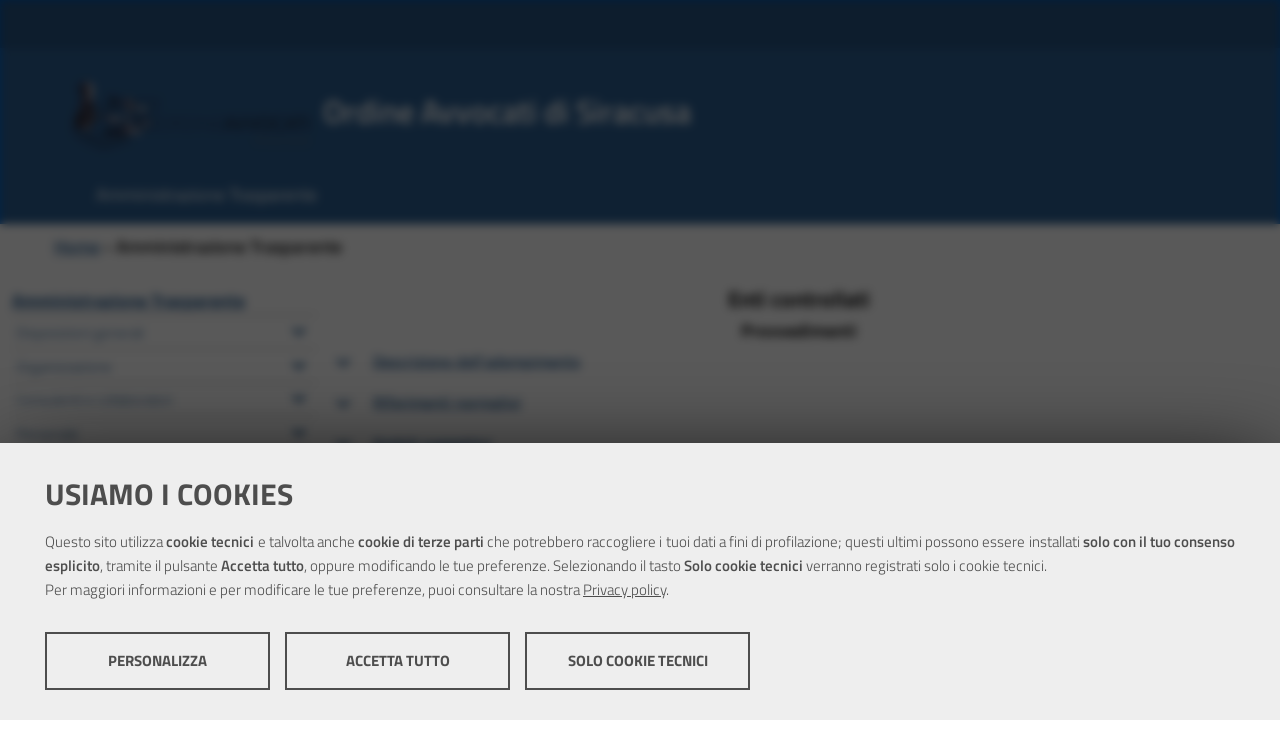

--- FILE ---
content_type: text/html; charset=utf-8
request_url: https://ordineavvocatisr.provvedimenti-online.it/trasparenza/default.aspx?obligation=360&title=Societ%C3%A0-partecipate
body_size: 11658
content:

<!DOCTYPE html>
<!--[if IE 8]><html class="no-js ie89 ie8" lang="it"><![endif]-->
<!--[if IE 9]><html class="no-js ie89 ie9" lang="it"><![endif]-->
<!--[if (gte IE 9)|!(IE)]><!-->
<html class="js" lang="it"   prefix="og:http://ogp.me/ns#">
<!--<![endif]-->
<head><meta charset="utf-8" /><meta http-equiv="X-UA-Compatible" content="IE=edge" /><meta name="viewport" content="width=device-width, initial-scale=1, shrink-to-fit=no" /><title>
	Ordine Avvocati di Siracusa - Amministrazione Trasparente
</title><link href="/scripts/front/footable/css/footable.core.css" rel="stylesheet"  />
<link href="/scripts/front/DateTimePickerEonasdan/css/bootstrap-datetimepicker.css" rel="stylesheet"  />
<link href="https://cdnjs.cloudflare.com/ajax/libs/ekko-lightbox/5.3.0/ekko-lightbox.css" rel="stylesheet"  />
<link href="/scripts/shared/font-awesome-4.7.0/css/font-awesome.min.css" rel="stylesheet" media="all" />
<link href="https://cdnjs.cloudflare.com/ajax/libs/jqueryui/1.12.1/jquery-ui.min.css" rel="stylesheet" media="all" />
<link href="https://cdnjs.cloudflare.com/ajax/libs/jqueryui/1.12.1/themes/ui-lightness/jquery-ui.min.css" rel="stylesheet" media="all" />
<link href="https://cdnjs.cloudflare.com/ajax/libs/jqueryui/1.12.1/themes/ui-lightness/theme.min.css" rel="stylesheet" media="all" />
<link href="/bootstrap-italia/dist/css/bootstrap-italia.min.css" rel="stylesheet"  />
<link href="/bootstrap-italia/dist/css/vendor/splide-core.min.css" rel="stylesheet"  />
<link href="/bootstrap-italia/dist/css/vendor/owl.carousel.min.css" rel="stylesheet"  />
<link href="/themes/agid2019/assets/css/theme.css" rel="stylesheet"  />
<link href="/themes/agid2019/assets/css/stampa.css" rel="stylesheet" media="print" />
<link href="/themes/coasr/assets/css/theme.css" rel="stylesheet"  />
<link href="/themes/coasr/assets/css/stampa.css" rel="stylesheet" media="print" />
<script src="https://cdnjs.cloudflare.com/ajax/libs/jquery/3.5.1/jquery.min.js"></script>
<script src="https://cdnjs.cloudflare.com/ajax/libs/popper.js/1.16.1/umd/popper.min.js"></script>
<script src="https://cdnjs.cloudflare.com/ajax/libs/OwlCarousel2/2.3.4/owl.carousel.min.js"></script>
<script src="https://cdnjs.cloudflare.com/ajax/libs/jqueryui/1.12.1/jquery-ui.min.js"></script>
<script src="/scripts/front/footable/js/footable.js"></script>
<script src="https://cdnjs.cloudflare.com/ajax/libs/ekko-lightbox/5.3.0/ekko-lightbox.js"></script>
<script src="/scripts/front/MomentJS/moment-with-locales.js"></script>
<script src="/scripts/front/DateTimePickerEonasdan/js/bootstrap-datetimepicker.min.js"></script>
<script src="/bootstrap-italia/dist/js/bootstrap-italia.min.js"></script>
<script src="/bootstrap-italia/dist/js/vendor/splide.min.js"></script>
<script src="/bootstrap-italia/dist/js/vendor/owl.carousel.min.js"></script>
<script src="/scripts/shared/chefcookie/chefcookie.min.js?v=2.6.3"></script>
<script src="/scripts/shared/chefcookie/config.js"></script>
<script src="/themes/agid2019/assets/js/megamenu_utils.js"></script>
<script src="/themes/agid2019/assets/js/theme.js"></script>
<script src="/themes/coasr/assets/js/theme.js"></script>
<link href="/themes/coasr/assets/css/amministrazionetrasparente.css" rel="stylesheet" type="text/css" media="all" /><script type='text/javascript'>

                $(document).ready(function () {                    
                     $('#at-search').accordion({
                        collapsible: 'true',
                        active: false,
                        autoHeight: 'true'
                    });                    
                });

            </script></head>

<body id="CMSBody" class="Folder_Vapp">



    <form method="post" action="./default.aspx?obligation=360&amp;title=Societ%u00e0-partecipate" id="PageForm">
<div class="aspNetHidden">
<input type="hidden" name="__VIEWSTATE" id="__VIEWSTATE" value="/[base64]" />
</div>

<script type="text/javascript">
//<![CDATA[
var theForm = document.forms['PageForm'];
if (!theForm) {
    theForm = document.PageForm;
}
function __doPostBack(eventTarget, eventArgument) {
    if (!theForm.onsubmit || (theForm.onsubmit() != false)) {
        theForm.__EVENTTARGET.value = eventTarget;
        theForm.__EVENTARGUMENT.value = eventArgument;
        theForm.submit();
    }
}
//]]>
</script>


<script src="/WebResource.axd?d=SpFDSlp8OQTvlo4aeEB7cVR8oVHqCF_lkj4BUa6CB1-YLam3oJXFTYbwvHcWQph7W60X60i5y4QI4vggN-JwmHbLQn_-2D9G1LAPQkiJzUM1&amp;t=638901608248157332" type="text/javascript"></script>

<div class="aspNetHidden">

	<input type="hidden" name="__VIEWSTATEGENERATOR" id="__VIEWSTATEGENERATOR" value="49FF0B1D" />
	<input type="hidden" name="__SCROLLPOSITIONX" id="__SCROLLPOSITIONX" value="0" />
	<input type="hidden" name="__SCROLLPOSITIONY" id="__SCROLLPOSITIONY" value="0" />
	<input type="hidden" name="__EVENTTARGET" id="__EVENTTARGET" value="" />
	<input type="hidden" name="__EVENTARGUMENT" id="__EVENTARGUMENT" value="" />
	<input type="hidden" name="__EVENTVALIDATION" id="__EVENTVALIDATION" value="/wEdACWtOGJg32OmmECjNK5+BOj4p/hfWPGzw7N9FGGDLia9WxdRx8d9q/QKDc8atwpRu2L4yDKO3mBY0+QSa2f4v34/uFcFxcAWHfIYOIuTZruscDIhhYXiLsigh33v4nsGrm0G03Um7c2D10G3HfUQ41eLp0dA0IKhzDD45m0zJ+A/Jy+JrYp2aVvr1iB9PMwPtsL6Zmpo2t+7RIV8RqdpVEvIokZ3OmsSD6H9tTI+cCayTYVd5gRdeJNckTK+FmXzHfE+OkZOvRcyT+UHjfCGLPRviNaGCKwcOfN4fUhdSQnuBGcFu4z9xwJaTR61hXz7bpe5si/Vz3X3Z/138w0Aww2LtGeKajGDZxCQBaXOLst7hHcQEWBbVH313E0Iy91/cbwOMRnqF8nkZ/VfddY93Zrwx/ylv09XWjEhKUoD++ZvXbT8fS4IMKcOecfeOXvwCXU9AIbe2ktLaaLacJKoh0rlHvu9pwqlbx3euP0dMZKwRLbeeMDZT42OpSXIjTnIJ7xTCTCf/bP/hCkaohKzebf2kzDNGlYDZi/Rnv+ce/9e2e/ja3Lk2x+HCM3LDtf+/huD6CiKC3Av/z6ioC+IPABdWN6bFT348nt7jqtPu9eUGKqsAnhZdeLH8/KdMnvYtFgfdMPRNMbX9kmJAJam4Fof7eEHh3LBs/x6YYujkwWxl0cq85k4wbs9LkcLmgjLN6obe07Irk2KGJQnAmqqV+FWsI/ELJ3A6KQce8PTUzog+GtHyvyOLKbP0SkvvYA+NInIQdAY3gTFuvyEUuAw32HZApLkeIE2gWUReBLJuqUym02krVMzKUn3yhIOM499VZY=" />
</div>
	<!-- skip link -->	
    <div class="skiplinks">
      <a class="sr-only sr-only-focusable" href="#BodyCorpo">Vai al contenuto principale</a>
      <a class="sr-only sr-only-focusable" href="#topmenu">Vai al menu principale</a>
    </div>
	<!-- skip link -->

    <header id="Intestazione" class="it-header-wrapper">
		
    <div><div class="it-header-wrapper"><!--ZOOMSTOP--><!-- header-slim --><div class="it-header-slim-wrapper"><div class="container"><div class="row"><div class="col-12"><div class="it-header-slim-wrapper-content"><div class="it-header-slim-right-zone"></div></div></div></div></div></div><!-- end header-slim --><div class="it-nav-wrapper"><!-- header-center --><div class="it-header-center-wrapper"><div class="container"><div class="row"><div class="col-12"><div class="it-header-center-content-wrapper"><!-- brand wrapper --><div class="it-brand-wrapper"><a href="/"><img alt="Ordine Avvocati di Siracusa" class="logo" src="/themes/coasr/assets/images/ordine-avvocati-siracusa-web.png" /><div class="it-brand-text"><h2 class="no_toc">Ordine Avvocati di Siracusa</h2></div></a></div><!-- end brand wrapper --><div class="it-right-zone"></div></div></div></div></div></div><!-- end header-center --><!-- header-navbar --><div class="it-header-navbar-wrapper"><div class="container"><div class="row"><div class="col-12"><!-- Topmenu -->                                      
                      	
	<nav class="navbar navbar-expand-lg has-megamenu">
              <button class="custom-navbar-toggler" type="button" aria-controls="nav10" aria-expanded="false" aria-label="Toggle navigation" data-target="#nav10">                
                <svg class="icon">
                  <use xlink:href="/bootstrap-italia/dist/svg/sprite.svg#it-burger"></use>
                </svg>                
              </button>
              <div class="navbar-collapsable" id="nav10">
                <div class="overlay"></div>
               
                <div class="menu-wrapper">
				 <div class="close-div">
                   <button class="btn close-menu" type="button">
					<svg class="icon icon-primary">
						<use xlink:href="/bootstrap-italia/dist/svg/sprite.svg#it-close-circle"></use>
					</svg>		
					<span class="sr-only">Close</span>
				   </button>
                </div>
					<ul class="navbar-nav">
						
						
							
							<li class="nav-item ">
								<a class="nav-link  " href="/trasparenza/default.aspx">
									<span>Amministrazione Trasparente</span>								
								</a>
							</li>
							
						
					</ul>      
				</div>
              </div>
     </nav>	
                    
                 <!-- End Topmenu --></div></div></div></div><!-- end header-navbar--></div></div></div></header>
		
    <main id="BodyCorpo"> 

        <div id="LoginModal" class="modal fade" tabindex="-1" role="dialog" aria-labelledby="LoginModal"></div>
        <div class="container">
            <nav id="Where" class="breadcrumb-container" aria-label="breadcrumb"><ol class="breadcrumb" data-element="breadcrumb"><li class="active"><a href="/">Home</a></li><li class="active">Amministrazione Trasparente</li></ol></nav>			
        </div>
        <section id="sectioncontent"> 
            <div class ="container-fluid">
                   
				    <section id="ColSX"></section>
				    <section id="ColCX"><div id="Vapp_Container">
<!--ZOOMRESTART-->
<div id="VApp" class="row">
	<button id="ToolbarSxButton" class="d-block d-md-none btn btn-default sxToolbarButton" type="button"><i class="fa fa-bars"></i><span>Amministrazione Trasparente (D.Lgs n.33/2013)</span></button><div id="SideContentVapp" class="col-md-3 d-none d-md-block">
		<div id="ColSX_IS">
			<nav><div class="titlesectionnav">
				<a title="Amministrazione Trasparente" href="/trasparenza/default.aspx">Amministrazione Trasparente</a>
			</div><ul class="AT-navmenu">
				<li><a title="Disposizioni generali" href="/trasparenza/default.aspx?subsection=189&amp;title=Disposizioni-generali"><div class="leftpart">Disposizioni generali</div></a><ul style="display: none;">
					<li><a title="Atti generali" href="/trasparenza/default.aspx?subsection=189&amp;title=Atti-generali"><div class="leftpart">Atti generali</div></a></li>
				</ul></li><li><a title="Organizzazione" href="/trasparenza/default.aspx?section=87&amp;title=Organizzazione"><div class="leftpart">Organizzazione</div></a><ul style="display: none;">
					<li><a title="Articolazione degli uffici" href="/trasparenza/default.aspx?subsection=190&amp;title=Articolazione-degli-uffici"><div class="leftpart">Articolazione degli uffici</div></a></li><li><a title="Titolari di incarichi  di amministrazione, di direzione o di governo / Titolari di incarichi dirigenziali e  PO" href="/trasparenza/default.aspx?subsection=191&amp;title=Titolari-di-incarichi--di-amministrazione-di-direzione-o-di-governo---Titolari-di-incarichi-dirigenziali-e--PO"><div class="leftpart">Titolari di incarichi  di amministrazione, di direzione o di governo / Titolari di incarichi dirigenziali e  PO</div></a></li><li><a title="Sanzioni per mancata comunicazione dei dati" href="/trasparenza/default.aspx?obligation=344&amp;title=Sanzioni-per-mancata-comunicazione-dei-dati"><div class="leftpart">Sanzioni per mancata comunicazione dei dati</div></a></li>
				</ul></li><li><a title="Consulenti e collaboratori" href="/trasparenza/default.aspx?subsection=193&amp;title=Consulenti-e-collaboratori"><div class="leftpart">Consulenti e collaboratori</div></a><ul style="display: none;">
					<li><a title="Titolari di incarichi  di collaborazione o consulenza" href="consulenticollaboratori.aspx?obligation=350&amp;title=Titolari-di-incarichi--di-collaborazione-o-consulenza"><div class="leftpart">Titolari di incarichi  di collaborazione o consulenza</div></a></li>
				</ul></li><li><a title="Personale" href="/trasparenza/default.aspx?section=89&amp;title=Personale"><div class="leftpart">Personale</div></a><ul style="display: none;">
					<li><a title="Dotazione organica" href="/trasparenza/default.aspx?subsection=194&amp;title=Dotazione-organica"><div class="leftpart">Dotazione organica</div></a></li><li><a title="Tassi di assenza" href="/trasparenza/default.aspx?obligation=353&amp;title=Tassi-di-assenza"><div class="leftpart">Tassi di assenza</div></a></li><li><a title="Personale non a tempo indeterminato" href="/trasparenza/default.aspx?subsection=196&amp;title=Personale-non-a-tempo-indeterminato"><div class="leftpart">Personale non a tempo indeterminato</div></a></li><li><a title="Incarichi conferiti e autorizzati ai dipendenti (dirigenti e non dirigenti)" href="/trasparenza/default.aspx?obligation=356&amp;title=Incarichi-conferiti-e-autorizzati-ai-dipendenti-dirigenti-e-non-dirigenti"><div class="leftpart">Incarichi conferiti e autorizzati ai dipendenti (dirigenti e non dirigenti)</div></a></li><li><a title="Contrattazione collettiva" href="/trasparenza/default.aspx?obligation=357&amp;title=Contrattazione-collettiva"><div class="leftpart">Contrattazione collettiva</div></a></li><li><a title="Contrattazione integrativa" href="/trasparenza/default.aspx?obligation=358&amp;title=Contrattazione-integrativa"><div class="leftpart">Contrattazione integrativa</div></a></li>
				</ul></li><li><a title="Bandi di concorso" href="lista_bandi.aspx?obligation=359&amp;title=Bandi-di-concorso"><div class="leftpart">Bandi di concorso</div></a></li><li class="active open"><a class="current" title="Enti controllati" href="/trasparenza/default.aspx?section=92&amp;title=Enti-controllati"><div class="leftpart">Enti controllati</div></a><ul style="display: block;">
					<li class="active open"><a class="current" title="Società partecipate" href="/trasparenza/default.aspx?obligation=360&amp;title=Societ%c3%a0-partecipate"><div class="leftpart">Società partecipate</div></a></li><li><a title="Enti pubblici vigilati, enti controllati" href="/trasparenza/default.aspx?subsection=202&amp;title=Enti-pubblici-vigilati-enti-controllati"><div class="leftpart">Enti pubblici vigilati, enti controllati</div></a></li>
				</ul></li><li><a title="Attività e procedimenti" href="/trasparenza/default.aspx?subsection=203&amp;title=Attivit%c3%a0-e-procedimenti"><div class="leftpart">Attività e procedimenti</div></a><ul style="display: none;">
					<li><a title="Tipologie di procedimento" href="lista_tipologie.aspx?obligation=363&amp;title=Tipologie-di-procedimento"><div class="leftpart">Tipologie di procedimento</div></a></li>
				</ul></li><li><a title="Provvedimenti" href="/trasparenza/default.aspx?subsection=204&amp;title=Provvedimenti"><div class="leftpart">Provvedimenti</div></a><ul style="display: none;">
					<li><a title="Provvedimenti organi indirizzo" href="/trasparenza/default.aspx?obligation=364&amp;title=Provvedimenti-organi-indirizzo"><div class="leftpart">Provvedimenti organi indirizzo</div></a></li>
				</ul></li><li><a title="Bandi di gara e contratti" href="/trasparenza/default.aspx?subsection=205&amp;title=Bandi-di-gara-e-contratti"><div class="leftpart">Bandi di gara e contratti</div></a><ul style="display: none;">
					<li><a title="Informazioni sulle singole procedure in formato tabellare" href="/appalti-190/default.aspx?obligation=365&amp;title=Informazioni-sulle-singole-procedure-in-formato-tabellare"><div class="leftpart">Informazioni sulle singole procedure in formato tabellare</div></a></li>
				</ul></li><li><a title="Bandi di gara e contratti (PNA)" href="/trasparenza/default.aspx?section=104&amp;title=Bandi-di-gara-e-contratti-PNA"><div class="leftpart">Bandi di gara e contratti (PNA)</div></a><ul style="display: none;">
					<li><a title="Informazioni sulle singole procedure" href="/trasparenza/default.aspx?subsection=221&amp;title=Informazioni-sulle-singole-procedure"><div class="leftpart">Informazioni sulle singole procedure</div></a></li><li><a title="Atti relativi alle procedure per l’affidamento di appalti pubblici di servizi, forniture, lavori e opere, di concorsi pubblici di progettazione, di concorsi di idee e di concessioni,  compresi quelli tra enti nell&#39;ambito del settore pubblico di cui all&#39;art. 5 del dlgs n. 50/2016. I dati si devono riferire a ciascuna procedura contrattuale in modo da avere una rappresentazione sequenziale di ognuna di esse, dai primi atti alla fase di esecuzione" href="/trasparenza/default.aspx?subsection=222&amp;title=Atti-relativi-alle-procedure-per-l%e2%80%[base64].-5-del-dlgs-n.-50-2016.-I-dati-si-devono-riferire-a-ciascuna-procedura-contrattuale-in-modo-da-avere-una-rappresentazione-sequenziale-di-ognuna-di-esse-dai-primi-atti-alla-fase-di-esecuzione"><div class="leftpart">Atti relativi alle procedure per l’affidamento di appalti pubblici di servizi, forniture, lavori e opere, di concorsi pubblici di progettazione, di concorsi di idee e di concessioni,  compresi quelli tra enti nell'ambito del settore pubblico di cui all'art. 5 del dlgs n. 50/2016. I dati si devono riferire a ciascuna procedura contrattuale in modo da avere una rappresentazione sequenziale di ognuna di esse, dai primi atti alla fase di esecuzione</div></a></li>
				</ul></li><li><a title="Sovvenzioni, contributi, sussidi, vantaggi economici" href="/trasparenza/default.aspx?section=96&amp;title=Sovvenzioni-contributi-sussidi-vantaggi-economici"><div class="leftpart">Sovvenzioni, contributi, sussidi, vantaggi economici</div></a><ul style="display: none;">
					<li><a title="Criteri e modalità" href="/trasparenza/default.aspx?obligation=366&amp;title=Criteri-e-modalit%c3%a0"><div class="leftpart">Criteri e modalità</div></a></li><li><a title="Atti di concessione" href="/trasparenza/default.aspx?obligation=367&amp;title=Atti-di-concessione"><div class="leftpart">Atti di concessione</div></a></li>
				</ul></li><li><a title="Bilanci" href="/trasparenza/default.aspx?subsection=208&amp;title=Bilanci"><div class="leftpart">Bilanci</div></a><ul style="display: none;">
					<li><a title="Bilancio preventivo e consuntivo" href="/trasparenza/default.aspx?subsection=208&amp;title=Bilancio-preventivo-e-consuntivo"><div class="leftpart">Bilancio preventivo e consuntivo</div></a></li>
				</ul></li><li><a title="Beni immobili e gestione patrimonio" href="/trasparenza/default.aspx?section=98&amp;title=Beni-immobili-e-gestione-patrimonio"><div class="leftpart">Beni immobili e gestione patrimonio</div></a><ul style="display: none;">
					<li><a title="Patrimonio immobiliare" href="/trasparenza/default.aspx?obligation=370&amp;title=Patrimonio-immobiliare"><div class="leftpart">Patrimonio immobiliare</div></a></li><li><a title="Canoni di locazione o affitto" href="/trasparenza/default.aspx?obligation=371&amp;title=Canoni-di-locazione-o-affitto"><div class="leftpart">Canoni di locazione o affitto</div></a></li>
				</ul></li><li><a title="Controlli e rilievi sull&#39;amministrazione" href="/trasparenza/default.aspx?section=99&amp;title=Controlli-e-rilievi-sull-amministrazione"><div class="leftpart">Controlli e rilievi sull'amministrazione</div></a><ul style="display: none;">
					<li><a title="Organi di controllo o altri con funzioni analoghe comunque denominati" href="/trasparenza/default.aspx?subsection=211&amp;title=Organi-di-controllo-o-altri-con-funzioni-analoghe-comunque-denominati"><div class="leftpart">Organi di controllo o altri con funzioni analoghe comunque denominati</div></a></li><li><a title="Organi di revisione amministrativa e contabile" href="/trasparenza/default.aspx?obligation=374&amp;title=Organi-di-revisione-amministrativa-e-contabile"><div class="leftpart">Organi di revisione amministrativa e contabile</div></a></li>
				</ul></li><li><a title="Servizi erogati" href="/trasparenza/default.aspx?subsection=213&amp;title=Servizi-erogati"><div class="leftpart">Servizi erogati</div></a><ul style="display: none;">
					<li><a title="Servizi resi ad utenti esterni, ove ve ne siano, e non quelli resi agli associati" href="/trasparenza/default.aspx?subsection=213&amp;title=Servizi-resi-ad-utenti-esterni-ove-ve-ne-siano-e-non-quelli-resi-agli-associati"><div class="leftpart">Servizi resi ad utenti esterni, ove ve ne siano, e non quelli resi agli associati</div></a></li>
				</ul></li><li><a title="Pagamenti dell&#39;amministrazione" href="/trasparenza/default.aspx?section=101&amp;title=Pagamenti-dell-amministrazione"><div class="leftpart">Pagamenti dell'amministrazione</div></a><ul style="display: none;">
					<li><a title="Dati sui pagamenti" href="/trasparenza/default.aspx?obligation=377&amp;title=Dati-sui-pagamenti"><div class="leftpart">Dati sui pagamenti</div></a></li><li><a title="Indicatore di tempestività dei pagamenti" href="/trasparenza/default.aspx?obligation=378&amp;title=Indicatore-di-tempestivit%c3%a0-dei-pagamenti"><div class="leftpart">Indicatore di tempestività dei pagamenti</div></a></li><li><a title="Pagamenti informatici" href="/trasparenza/default.aspx?obligation=379&amp;title=Pagamenti-informatici"><div class="leftpart">Pagamenti informatici</div></a></li>
				</ul></li><li><a title="Interventi straordinari e di emergenza" href="/trasparenza/default.aspx?obligation=380&amp;title=Interventi-straordinari-e-di-emergenza"><div class="leftpart">Interventi straordinari e di emergenza</div></a></li><li><a title="Altri contenuti" href="/trasparenza/default.aspx?section=103&amp;title=Altri-contenuti"><div class="leftpart">Altri contenuti</div></a><ul style="display: none;">
					<li><a title="Prevenzione della corruzione" href="/trasparenza/default.aspx?subsection=218&amp;title=Prevenzione-della-corruzione"><div class="leftpart">Prevenzione della corruzione</div></a></li><li><a title="Accesso civico" href="/trasparenza/default.aspx?subsection=219&amp;title=Accesso-civico"><div class="leftpart">Accesso civico</div></a></li><li><a title="Dati ulteriori" href="/trasparenza/default.aspx?obligation=389&amp;title=Dati-ulteriori"><div class="leftpart">Dati ulteriori</div></a></li>
				</ul></li>
			</ul></nav>
		</div>
	</div><div id="MainContentVapp" class="col-md-9">
		<div id="ColCX_Content_IS">
			<div class="page-header text-center">
				<h1>
					Amministrazione Trasparente
				</h1>
			</div><div class="appcontainer">
				<div class="notifyarea">
					<div class="col-md-12">

					</div>
				</div><div class="at-Page">
					<div class="col-md-12">
						<div class="at-main-container">
							<h2 class="at-h2 text-center">
								Enti controllati
							</h2><div id="obbligo360" class="at-obbligo">
								<div id="sub-header" class="sub-header">
									<h3 class="at-h3 text-center">
										Provvedimenti
									</h3><div id="PanelGroupDescription" class="panel-group" role="tablist" aria-multiselectable="true">
										<div id="at-description" class="panel panel-default">
											<div id="at-descriptionHeading" class="panel-heading" role="tab">
												<h4 class="panel-title">
													<a href="#at-descriptionPanel" role="button" data-toggle="collapse" data-parent="#PanelGroupDescription" aria-controls="at-descriptionPanel" aria-expanded="false">Descrizione dell'adempimento</a>
												</h4>
											</div><div id="at-descriptionPanel" class="panel-collapse collapse" role="tabpanel" aria-labelledby="at-descriptionHeading">
												<div class="panel-body">
													<ul class="descrizione-obbligo-ul">
														<li class="descrizione-obbligo-li">Provvedimenti in materia di costituzione di società a partecipazione pubblica, acquisto di partecipazioni in società già costituite, gestione delle partecipazioni pubbliche, alienazione di partecipazioni sociali, quotazione di società a controllo pubblico in mercati regolamentati e razionalizzazione periodica delle partecipazioni pubbliche, previsti dal decreto legislativo adottato ai sensi dell'articolo 18 della legge 7 agosto 2015, n. 124 (art. 20 d.lgs 175/2016)</li><li class="descrizione-obbligo-li">Provvedimenti con cui le amministrazioni pubbliche socie fissano obiettivi specifici, annuali e pluriennali, sul complesso delle spese di funzionamento, ivi comprese quelle per il personale, delle società controllate</li><li class="descrizione-obbligo-li">Provvedimenti con cui le società a controllo pubblico garantiscono il concreto perseguimento degli obiettivi specifici, annuali e pluriennali, sul complesso delle spese di funzionamento</li>
													</ul>
												</div>
											</div>
										</div><div id="at-normative" class="panel panel-default">
											<div id="at-normativeHeading" class="panel-heading" role="tab">
												<h4 class="panel-title">
													<a href="#at-normativePanel" role="button" data-toggle="collapse" data-parent="#PanelGroupDescription" aria-controls="at-normativePanel" aria-expanded="false">Riferimenti normativi</a>
												</h4>
											</div><div id="at-normativePanel" class="panel-collapse collapse" role="tabpanel" aria-labelledby="at-normativeHeading">
												<div class="panel-body">
													<ul class="normative-obbligo-ul">
														<li class="normativa-obbligo-li"><a target="_blank" class="normativa-link" href="http://www.normattiva.it/uri-res/N2Ls?urn:nir:stato:decreto-legge:2013-03-14;33!vig=~art22">Art. 22, c. 1  lett. d-bis, d.lgs. n. 33/213</a></li><li class="normativa-obbligo-li"><a target="_blank" class="normativa-link" href="http://www.normattiva.it/uri-res/N2Ls?urn:nir:stato:decreto-legge:2016-08-19;175!vig=~art19">Art. 19, c. 7, d.lgs. n. 175/2016</a></li>
													</ul>
												</div>
											</div>
										</div><div id="at-ambiti" class="panel panel-default">
											<div id="at-ambitiHeading" class="panel-heading" role="tab">
												<h4 class="panel-title">
													<a href="#at-ambitiPanel" role="button" data-toggle="collapse" data-parent="#PanelGroupDescription" aria-controls="at-ambitiPanel" aria-expanded="false">Ambiti soggettivi</a>
												</h4>
											</div><div id="at-ambitiPanel" class="panel-collapse collapse" role="tabpanel" aria-labelledby="at-ambitiHeading">
												<div class="panel-body">
													<ul class="ambiti-obbligo-ul">
														Enti destinatari
													</ul>
												</div>
											</div>
										</div>
									</div>
								</div><div id="sub-body" class="sub-body">
									<div id="at-searchform" class="panel panel-default">
										<div id="at-searchformHeading" class="panel-heading" role="tab">
											<h4 class="panel-title">
												<a href="#at-searchFormPanel" role="button" data-toggle="collapse" aria-controls="at-searchFormPanel" aria-expanded="false">Ricerca</a>
											</h4>
										</div><div id="at-searchFormPanel" class="panel-collapse collapse" role="tabpanel" aria-labelledby="at-searchformHeading">
											<div class="panel-body">
												<div id="ProvvedimentiSocietaPartecipateSearch" class="Axf" onkeypress="javascript:return WebForm_FireDefaultButton(event, &#39;ProvvedimentiSocietaPartecipateSearch_submit&#39;)">
													<div class="col-md-12">
														<div class="form-group validatedfield textbox-vf ">
															<label for="Denominazione" class="control-label">Denominazione </label><input name="Denominazione" type="text" id="Denominazione" class="form-control " />
														</div><div class="form-group validatedfield textbox-vf ">
															<label for="Identificativo" class="control-label">Identificativo </label><input name="Identificativo" type="text" id="Identificativo" class="form-control " />
														</div><div class="form-group validatedfield textbox-vf ">
															<label for="Descrizione" class="control-label">Descrizione </label><textarea name="Descrizione" rows="2" cols="20" id="Descrizione" class="form-control ">
</textarea>
														</div><div class="form-group validatedfield dropdown-vf ">
															<label for="AnnoSolare" class="control-label">Anno Solare </label><select name="AnnoSolare" id="AnnoSolare" class="form-control ">
																<option value=""></option>
																<option value="2010">2010</option>
																<option value="2011">2011</option>
																<option value="2012">2012</option>
																<option value="2013">2013</option>
																<option value="2014">2014</option>
																<option value="2015">2015</option>
																<option value="2016">2016</option>
																<option value="2017">2017</option>
																<option value="2018">2018</option>
																<option value="2019">2019</option>
																<option value="2020">2020</option>
																<option value="2021">2021</option>
																<option value="2022">2022</option>
																<option value="2023">2023</option>
																<option value="2024">2024</option>
																<option value="2025">2025</option>
																<option value="2026">2026</option>
																<option value="2027">2027</option>

															</select>
														</div><div class="form-group validatedfield dropdown-vf ">
															<label for="Ordina per" class="control-label">Ordina per </label><select name="Ordina per" id="Ordina per" class="form-control ">
																<option value=""></option>
																<option value="orderby_data_pubblicazione">Data di pubblicazione</option>
																<option value="orderby_data_documento">Delibera/Atto o data ufficiale del documento</option>
																<option value="orderby_denominazione">Denominazione</option>
																<option value="orderby_identificativo">Identificativo</option>
																<option value="orderby_anno">Anno Solare</option>

															</select>
														</div><div class="form-group validatedfield dropdown-vf ">
															<label for="Ordinamento" class="control-label">Ordinamento </label><select name="Ordinamento" id="Ordinamento" class="form-control ">
																<option value=""></option>
																<option value="1">Ascendente</option>
																<option value="0">Discendente</option>

															</select>
														</div><div class="form-group validatedfield dropdown-vf ">
															<label for="Status" class="control-label">Stato </label><select name="Status" id="Status" class="form-control ">
																<option value=""></option>
																<option value="Pubblicato">Pubblicato</option>
																<option value="Rettificato">Rettificato</option>

															</select>
														</div>
													</div><div class="row">
														<div class="col-md-12">
															<div class="form-group text-center vf submit-vf">
																<input type="submit" name="ProvvedimentiSocietaPartecipateSearch_submit" value="Cerca" id="ProvvedimentiSocietaPartecipateSearch_submit" class="btn btn-success button" />
															</div>
														</div>
													</div>
												</div>
											</div>
										</div>
									</div><div>
										<table class="tab footable table toggle-circle table-hover table-striped NoMsgRecordsTable" border="0" cellspacing="0" cellpadding="0">
											<thead>
												<tr class="Overtitle">
													<th>Trovati 0 records di Provvedimenti in materia di società partecipate</th>
												</tr><tr>

												</tr>
											</thead><tbody>
												<tr>
													<td class="norecord " style="text-align:center">Nessun contenuto presente per questo adempimento, al momento.</td>
												</tr>
											</tbody>
										</table>
									</div>
								</div><div id="sub-footer" class="sub-footer">

								</div>
							</div><div class="csv-export text-right csv-export-360">
								<input type="submit" name="csvDownload" value="Esporta in csv" id="csvDownload" title="Scarica i dati in formato csv" class="btn btn-primary download mr-2" />
							</div><div class="at-main-container">
								<br>

								</br><br>

								</br>
							</div>
						</div>
					</div>
				</div>
			</div>
		</div>
	</div>
</div>
<!--ZOOMSTOP-->
</div></section>
				    <section id="ColDX"></section>
			    
            </div>
            <section id="PiePagina" class="container-fluid"></section>
        </section>
     </main>

     <footer id="Footer" class="it-footer"><div><div class="it-footer-main"><div class="container"><section><div class="row clearfix"><div class="col-sm-12"><div class="it-brand-wrapper"><a href="/">
                <svg class="icon">
                  <use xlink:href="/bootstrap-italia/dist/svg/sprite.svg#it-code-circle"></use>
                </svg>
                <div class="it-brand-text"><h2 class="no_toc">Ordine Avvocati di Siracusa</h2></div></a></div></div></div></section><section class="py-4 border-white border-top"><div class="row"><div class="col-lg-4 col-md-4 pb-2"><h4><a href="#" title="Vai alla pagina: Contatti">Contatti</a></h4><p><br /> Viale S.Panagia, 109 Siracusa
              <br /> Tel. 0931.494599
			  <br /> Fax. 0931.494283
            </p></div><div class="col-lg-4 col-md-4 pb-2"><div class="link-list-wrapper"><ul class="footer-list link-list clearfix"><li><a class="list-item" href="mailto:ord.siracusa@cert.legalmail.it" title="Posta Elettronica Certificata">PEC: ord.siracusa@cert.legalmail.it</a></li><li><a class="list-item" href="mailto:info@ordineavvocatisr.it" title=" ">E-mail: info@ordineavvocatisr.it</a></li></ul></div></div></div></section></div></div><!-- footer small --><div class="it-footer-small-prints clearfix"><div class="container"><h3 class="sr-only">Sezione Link Utili</h3><ul class="it-footer-small-prints-list list-inline mb-0 d-flex flex-column flex-md-row"><li class="list-inline-item"><a href="https://www.adspmaresiciliaorientale.it/privacy-policy" title="Note Legali">Privacy</a></li><li class="list-inline-item"><a href="https://www.adspmaresiciliaorientale.it/cookie-policy" title="Privacy-Cookies">Cookie</a></li></ul></div></div><!-- end footer small --><a href="#" aria-hidden="true" data-attribute="back-to-top back-to-top-show" class="back-to-top" id="example">
    <svg class="icon icon-light">
      <use xlink:href="/bootstrap-italia/dist/svg/sprite.svg#it-arrow-up"></use>
    </svg>
    </a><!-- Global site tag (gtag.js) - Google Analytics --><script async="async" src="https://www.googletagmanager.com/gtag/js?id=G-GR296BZC2H"></script><script>
  window.dataLayer = window.dataLayer || [];
  function gtag(){dataLayer.push(arguments);}
  gtag('js', new Date());

  gtag('config', 'G-GR296BZC2H');
</script></div></footer>
				    
    <script>window.__PUBLIC_PATH__ = "/bootstrap-italia/dist/fonts"</script>

     <!--##scripts##-->   



<script type="text/javascript">
//<![CDATA[

theForm.oldSubmit = theForm.submit;
theForm.submit = WebForm_SaveScrollPositionSubmit;

theForm.oldOnSubmit = theForm.onsubmit;
theForm.onsubmit = WebForm_SaveScrollPositionOnSubmit;
//]]>
</script>
</form>
 
</body>


--- FILE ---
content_type: text/css
request_url: https://ordineavvocatisr.provvedimenti-online.it/themes/agid2019/assets/css/theme.css
body_size: 1622
content:
.debug small{ font-size:0.72em;}


/* BREADCRUMB */
.breadcrumb > li + li:before {
    content: "\203A";
}

    .breadcrumb > li + li:before {
        padding: 0px 5px;
    }

.breadcrumb {
    font-weight: 600;/* !important;*/
}
/* END Bredcrumb */

.navbar .close-div {
    background: transparent;
    padding:15px;
}

/* cards template*/
.row [class*="col-"] > .minicard
{
    height:100%;
}

.minicard {
    border: 1px solid #ECEFF1;
    text-decoration: none !important;
    display: flex;
}
.minicard, .minicard a, .minicard h4 {
	font-size: medium !important;
}
.minicard p {
	color: #435a70;
}
.minicard .minicard-text{
	order:1;
	flex:1 1 66%;
}

.minicard .minicard-image {
	order: 2;
	flex: 1 1 33%;
	min-width: 140px !important;
	position:relative;
}
.minicard .minicard-image img{
    height:100%;
    object-fit:cover;
    position:relative;
}
/* menu laterale */
.modulo_menu ul{
    padding:0px;
    list-style-type:none;
}
.modulo_menu ul li a{
    display:block;    
    line-height:2.3em;
    font-size:.889em;
    text-decoration:none;
}
.modulo_menu ul li a:hover:not(.disabled) {
    text-decoration: underline;
}

.modulo_menu ul li a .selected { font-weight:bold;}

.modulo_menu ul > li li 
{
    padding-left:10px;
}
/* fine menu laterale */

/* form reset */

.form-group label {
    width: auto !important;
    /*top: -12px;*/
    padding: 0px;
    transition: none 0s ease 0s;
}
.label-privacy-condition{
    position:relative !important;
}

.form-group .date::-webkit-input-placeholder {
    color: transparent;
}

.form-group .date:-moz-placeholder { /* Firefox 18- */
    color: transparent;
}

.form-group .date::-moz-placeholder { /* Firefox 19+ */
    color: transparent;
}

.form-group .date:-ms-input-placeholder {
    color: transparent;
}
.form-group .dropdown-vf label{}

.form-group .invalid-feedback {
    position: absolute;
    bottom: -26px;
    display:block;
}
.form-group .bootstrap-select-wrapper {
    margin-bottom: 3rem;
}

.form-group.checkbox-vf label {
    margin-left: 30px;
}
/* end form reset */

/*menu item for home section*/
.topmenu-items {
    border-top: 1px solid #e0e0e0;
}
.topmenu-items ul {        
        display: block;
        margin-top: 20px;
        width:100%;
    }

    .topmenu-items li {
        width: 100%;
        text-align: right;
    }
	
.searchFieldset [data-toggle="collapse"]::before
{
	font-size:1.4em;
	font-family:FontAwesome;
	content: "\f107";
	float: right;	
	line-height: .1rem;
	margin-top:10px;
	margin-left:15px;
	-webkit-transition: -webkit-transform .3s;
	transition: transform .3s;
	transition: transform .3s,-webkit-transform .3s;	
}
.searchFieldset [data-toggle="collapse"][aria-expanded="true"]::before{
	content: "\f106";
}

/* owl arrow*/
.owl-nav{
    position: absolute;
    top: 20%;
    left: 0;
    right: 0;
}
    .owl-nav .disabled {
        display: none;
    }

    .owl-nav .owl-prev, .owl-nav .owl-next {
        position: absolute;
        height: 190px;
        color: inherit;
        background: none;
        border: none;
        z-index: 100;
    }

        .owl-nav .owl-prev i, .owl-nav .owl-next i {
            font-size: 2.5rem;
            color: #cecece;
        }


    .owl-nav .owl-prev {
        left: 0;
    }

    .owl-nav .owl-next {
        right: 0;
    }

/*end owl arrow*/

/*LoginHeaderControl*/
.LoginHeaderControl .dropdown-menu{
    min-width:12rem !important;
}

.LoginHeaderControl .it-user-wrapper.dropdown .icon {
    margin-left: 0px !important;
}
/*end LoginHeaderControl*/

.field-icon {
    float: right;
    margin-left: -25px;
    margin-top: -25px;
    padding-right: 24px;
    position: relative;
    z-index: 2;
}

.mandatory-vfm {
    text-align: right;
}

#_anagrafica .h4 {
    text-align: center;
    margin-bottom: 6px;
}

#_anagrafica .control-label {
    position: inline-block;
}

#userRegister_user .info-vfm {
    margin-bottom: 10px;
}

.no-rounded {
    border-radius: 0px;
}

.login-page .NotifyArea ul{ list-style:none;}


.form-group input, .form-group optgroup, .form-group textarea {
    color: #fff;
}

#sectioncontent .row {
    margin-left: 0px;
    margin-right: 0px;
}

#ColCX.col-md-12 {
    padding-left: 0px;
    padding-right: 0px;
}

.spid-sp-access-button {
    text-align: center;
}
.spid-button {
    display: block !important;
}
/*.spid-enter-container {
    display: block !important;
}*/

.spid-idp-button * {
    box-sizing: content-box;
}

--- FILE ---
content_type: text/css
request_url: https://ordineavvocatisr.provvedimenti-online.it/themes/coasr/assets/css/amministrazionetrasparente.css
body_size: 2605
content:
body.Folder_Vapp {
    background: #fff;
}

body.Folder_Vapp .breadcrumb {
        background: transparent;
        overflow: hidden;
        -webkit-box-shadow: 0px 1px 2px 0px rgba(50, 50, 50, 0);
        -moz-box-shadow: 0px 1px 2px 0px rgba(50, 50, 50, 0);
        box-shadow: 0px 1px 2px 0px rgba(50, 50, 50, 0);
        -webkit-border-radius: 0px;
        -moz-border-radius: 0px;
        border-radius: 0px;
}

#ColCX .panel {margin:0px;}

.at-ul li {
    list-style: none;
}

.at-ul li a {
    display:block;
    padding:10px;
    color: #06c
}

#ColCX_Content_IS .page-header h1 {
    margin-top: 0px;
}

#PanelGroupDescription .panel-default, .details-div .panel-default, .sub-body .panel-default, #PanelGroupSearch .panel-default{
    background: #ffffff;
    border-radius: 0px;
    box-shadow: 0 0px 0px 0 rgba(50, 50, 50, 0.0);
    overflow: hidden;
}

.details-div .panel-default {
    margin-bottom: 10px;
}

#PanelGroupDescription .panel{
    margin-bottom: 10px;
}

#PanelGroupDescription .panel-heading h4, 
#at-searchform .panel-heading h4{
    text-align:left;
}

#PanelGroupDescription .panel-body ul{
    list-style:none;
}

.DetailSheetController {
    margin-top: 10px;
    margin-bottom: 10px;
}
/*ICON FONTAWESOME*/
#PanelGroupDescription .panel-default .panel-title a:before, 
.details-div .panel-default .panel-title a:before, 
.sub-body .panel-default .panel-title a:before, 
#at-searchform .panel-heading .panel-title a:before, 
.at-li a:before,
.at-main-container .panel-title a:before{
        display: block;
        float: left;
        overflow: hidden;
        font-family: 'FontAwesome';
        font-weight: normal;
        margin-right: 10px;
        color: #2079d4;
		width:28px;
}
 
.at-main-container .panel-title a:before {
        content:"\f03a";
}

.at-main-container .panel-title {
    text-align:left;
}

.details-div .panel-default .panel-title a:before{
    content:"\f03a";
}

#PanelGroupDescription .panel-default .panel-title a:before {
    content: "\f078";
}

.sub-body .panel-default .panel-title a:before, #at-searchform .panel-heading .panel-title a:before {
    content: "\f002";
}

.at-li a:before{
    color: #2079d4;
    content :"\f061";
}


.ambiti-obbligo-ul li {
    list-style: none;
    display: inline-table;
    margin: 0px 0px 0px 20px;
}

.ambiti-obbligo-ul li .popover {
        font-size: 13px;
        max-width: 500px;

}

.table.DetailsContainer > tbody > tr > td,
.table.DetailsContainer > tbody > tr > th,
.table.DetailsContainer > tfoot > tr > td,
.table.DetailsContainer > tfoot > tr > th,
.table.DetailsContainer > thead > tr > td,
.table.DetailsContainer > thead > tr > th {
    border: none;
}
.table.DetailsContainer td, 
.table.DetailsContainer th{
	padding:8px !important;	
}

.table.DetailsContainer .DetailsRow {
	font-size:0.9rem;
}

.table.DetailsContainer a.allegato::before, .table.DetailsContainer a.link::before
{
	font-family: 'FontAwesome';
	font-style: normal;
	font-weight: normal;
	font-size:0.76rem;
	line-height: 1;
	position:relative;
	top:-1px;
}	
.table.DetailsContainer a.link::before{
	content:"\f0c1";	
}
.table.DetailsContainer a.allegato::before{
	content:"\f0f6";	
}
 

.table.DetailsContainer a.allegato span,.table.DetailsContainer a.link span {padding-left:6px;}
.table.DetailsContainer a.allegato, .table.DetailsContainer a.link{text-decoration:none;}
.table.DetailsContainer a.allegato:hover,.table.DetailsContainer a.link:hover{text-decoration:underline;}

/*Toolbar Test*/
.titlesectionnav a {
    font-weight:700;
	
}
#ToolbarSxButton span{
	padding-left:6px;	
}

.AT-navmenu {
	font-size: 0.86rem !important;
    list-style:none;
    padding:0px;
}
    .AT-navmenu ul {
        list-style: none;
        padding-left:10px;
    }

    .AT-navmenu li {
        border-top: .1rem solid #ddd !important;
    }

.AT-navmenu li .leftpart{
	display:inline;
}

.AT-navmenu li a, .AT-navmenu li.open li a  {padding:4px !important;}
.AT-navmenu li a:hover {background:#d9e6f2;}


.AT-navmenu li.active.open a.current {color:#000;font-weight:700;}
.AT-navmenu li.open li a.current {background:none; color:#000;font-weight:700;}

.AT-navmenu li.open > a > span:after {
    line-height: 1;
    /*font-size: 1.23em;*/
    content: "\f077";
}

.AT-navmenu li > a > span:after {
    line-height: 1;
    /*font-size: 1.23em;*/
    content: "\f078";
}

.AT-navmenu li a {
    display: block !important;
    text-decoration: none;
}

.AT-navmenu li > a > span:after,
.AT-navmenu li.open > a > span:after {
        position: relative;
        top: 1px;
        display: inline-block;        
		font-family: 'FontAwesome';
        font-style: normal;
        font-weight: normal;
        line-height: 1;
        -webkit-font-smoothing: antialiased;
        -moz-osx-font-smoothing: grayscale;
    }
.AT-navmenu > li> a > span {   
    float: right;
    /*font-size: 1.23em;*/
    width: 35px;
    display: inline-block;
	text-align: center;
    margin-top: -3px;
    margin-right: -3px;
}

.btn-info{	
    background-color:#337ab7;
} 

.btn-info a:hover{	
    background-color:#004080;
}

.btn-info a{color:#fff !important;}

.DetailSheetContainerElement {
/*border:1px solid #ddd;margin:20px 0px;*/
}

#chart-container.orgchart.horizontal {
    height: auto !important;
    position: relative;
    width: calc(100% - 80px);
    margin: 0px auto;
    text-align: center;
}

    #chart-container.orgchart.horizontal .node {
        width: 220px;
    }

        #chart-container.orgchart.horizontal .node .toggleBtn {
            bottom: 4px;
            color: rgba(68, 157, 68, 1);
            cursor: pointer;
            font-size: 18px;
        }

        #chart-container.orgchart.horizontal .node .title {
            height: auto;
            line-height: 12px;
            padding: 6px;
            font-weight: normal;
            letter-spacing: 0.05em;
        }

        #chart-container.orgchart.horizontal .node .content {
            font-size: 13px;
        }

        #chart-container.orgchart.horizontal .node .edge {
            color: rgba(0,0,0,1);
            font-size: 22px;
            bottom: -6px;
        }

        #chart-container.orgchart.horizontal .node .title .symbol {
            margin: 0px;
        }


.DetailsRow ul {
    margin: 0px;
    padding: 0px;
}

    .DetailsRow ul li {
        list-style: none;
    }

.node-no_childs {
    padding-left: 15px;
    font-weight: bold;
    color: #204162 !important;
    font-size: 15px;
}

.office-block li {
    margin-bottom: 6px;
}

.office-info {
    padding-left: 20px;
    border-left: 1px solid black;
}

.long-text-column {
    width: 300px;
}

.wordbreak {
    word-break: break-all;
    word-wrap: break-word;
}

.otherRoles {
    border-bottom: 1px solid #ccc;
}

    .otherRoles td {
        font-weight: bold;
        height: 70px;
        vertical-align: bottom !important;
    }

.articolazione-uffici .panel {
    -webkit-box-shadow: none !important;
    -moz-box-shadow: none !important;
    box-shadow: none !important;
    border-radius: 0px !important;
    border: none !important;
    margin: 0px !important;
}

.articolazione-uffici h4 {
    font-weight: normal;
    font-size: 1.2em;
    margin-bottom: 6px;
}

    .articolazione-uffici h4 a {
        color: #23527c;
    }

.articolazione-uffici .office-title {
    font-weight: bold;
    font-size: 1em;
}

.articolazione-uffici .panel-title .office-detail span {
    padding-left: 10px;
}

.articolazione-uffici .panel-heading {
    border: none !important;
    padding: 0px !important;
    margin-top: 4px;
}

.articolazione-uffici .panel-title a::before {
    content: "";
}

.articolazione-uffici .panel-heading .office-title::before {
    font-family: 'FontAwesome';
    content: "\f054" !important;
    ;
    padding-right: 2px;
}

.articolazione-uffici .panel-heading a.collapsed::before {
    font-family: 'FontAwesome';
    content: "\f078" !important;    
    padding-right: 2px;
}

.articolazione-uffici .panel-body {
    margin-left: 6px;
    padding: 0px 0px 6px 14px !important;
    border-left: 6px solid #C0E0FF;
}

.at-h4 {
    font-weight: 700;
}

    .at-h4 i {
        margin-right: 6px;
        color: #1FA67A;
    }
	
	
#InfoDateAggiornamento{font-size:1rem;}
#InfoDateAggiornamento span{font-weight: bold;}
#InfoDateAggiornamento span::before{
	font-family: 'FontAwesome';
	font-weight: normal;
	content: "\f133" !important;
	color: #06c;
	margin-right:20px;
}
.at-main-container legend{
	border-bottom: 1px solid #eee;
}
.page-header  h1{display:none !important;}

/**/
@media screen and (max-width: 360px) {
	
	.breadcrumb-container{display: none;}
	#MainContentVapp h1 {display: none; }
	.at-main-container .at-ul{
		padding-left:0px;
	}
	.at-main-container .at-li a::before {margin-right:0px;}
	
	#PanelGroupDescription .panel-default .panel-title a:before, 
.details-div .panel-default .panel-title a:before, 
.sub-body .panel-default .panel-title a:before, 
#at-searchform .panel-heading .panel-title a:before, 
.at-li a:before,
.at-main-container .panel-title a:before{ width:16px;}
.h2, h2{font-size:1.2rem;}
.h3, h3{ font-size:1.1rem;}
.h4, h4, #InfoDateAggiornamento{ font-size:1rem;}
}



--- FILE ---
content_type: application/javascript
request_url: https://ordineavvocatisr.provvedimenti-online.it/scripts/shared/chefcookie/config.js
body_size: 4069
content:

var iframeCookies = ["youtube", "recaptcha", "googlemaps"]; // "facebook",

var profiling_cookies_config = {
    "initial_tracking": false,
    "cannot_be_modified": false,
    "checked_by_default": false,
    "description": {
        "en": "<p>This website uses <strong>third-party</strong> services that might set profiling cookies. To learn how third-party providers are processing personal data,"
            + "please refer to their specific privacy policy. These cookies can only be set by <strong>your explicit consent</strong>. Refusing your consent, some parts of this website may be missing. </p>",
        "it": "<p>Questo sito utilizza servizi di <strong>terze parti</strong> che potrebbero usare cookie di profilazione. Per conoscere i trattamenti di dati personali effettuati dalle terze parti consulta "
            + "le rispettive privacy policy. Questi cookie possono essere installati <strong>solamente dietro tuo consenso</strong>. Il blocco di questi cookie potrebbe impedire la visualizzazione di particolari "
            + "contenuti del sito.</p>"
    },
    "title": {
        "en": "Profiling Cookies",
        "it": "Cookie di profilazione"
    },
    "scripts": {
        "googlemaps": {
            "title": {
                "en": "Google Mapx",
                "it": "Mappe di Google",
            }
        },
        "recaptcha": {
            "title": {
                "en": "Recaptcha",
                "it": "Servizio Recaptcha"
            }
        },
        "youtube": {
            "title": {
                "en": "YouTube",
                "it": "YouTube"
            }
        },
    }

};

var analytics_cookies_config = {
    "initial_tracking": false,
    "cannot_be_modified": false,
    "checked_by_default": false,
    "description": {
        "en": "<p>This website uses <strong>analytics</strong> services that might set profiling cookies. </p>",
        "it": "<p>Questo sito utilizza servizi <strong>analytics</strong> per la raccolta di informazione ai fini statici.</p>"
    },
    "title": {
        "en": "Analytics Services",
        "it": "Servizi analytics"
    },
    "scripts": {
        analytics: {
            id: 'UA-xxxxxxxx-1',
            title: { de: 'Google Analytics', en: 'Google Analytics' },
            description: {
                it: `
                    <p>I cookie di Google Analytics vengono utilizzati per migliorare la qualit� del nostro sito Web e dei suoi contenuti e per garantire la funzionalit� dei servizi integrati dei nostri partner.</p>                    
                    `,
                en: `
                    <p>Google Analytics cookies are used to improve the quality of our website and its content and to ensure the functionality of integrated services of our partners.</p>                 
                `
            }
        },

    }
};


let placeholder = '<div class="iframe-placeholder-cc m-auto p-4 border" style="background-color: #eee; width:98%;">' +
    '<p>In base ai settaggi dei cookie non puoi consultare la sezione: � necessario abilitare la scrittura dei cookie terze parti associate al servizio <b>{item-name}</b> ' +
    'dalla sezione <b>Impostazioni Cookie</b> presente nel pi�-pagina del portale.</p></div>';

function check_iframe(cc) {
    document.querySelectorAll('iframe').forEach(function (iframe) {
        var src = iframe.dataset.ccSrc;
        var name = iframe.dataset.ccName;

        placeholder = placeholder.replace('{item-name}', name);

        let iframeSibiling = iframe.previousElementSibling;

        if (src) {
            if (cc.isAccepted(name)) {
                iframe.setAttribute('src', src);
                iframe.removeAttribute('hidden');

                if (iframeSibiling != null && iframeSibiling.className.includes('iframe-placeholder-cc')) {
                    iframeSibiling.setAttribute('hidden', false);
                }

            } else {

                if (iframeSibiling == null) {
                    iframe.insertAdjacentHTML('beforebegin', placeholder);
                }
                else if (iframeSibiling.className.includes('iframe-placeholder-cc')) {
                    iframeSibiling.hidden = false;
                }

                iframe.setAttribute('src', '');
                iframe.setAttribute('hidden', true);
            }
        }
    });

    // handle recaptcha
    if (cc.isAccepted('recaptcha')) {
        // re-enable scripts
        var scripts = document.querySelectorAll('script[data-cc-src*="https://www.google.com/recaptcha/api.js"]');
        if (scripts.length > 0) {
            scripts.forEach(function (script) {
                var scriptSrc = script.dataset.ccSrc;
                var sibling = script.nextElementSibling;
                script.parentNode.removeChild(script);
                var newScript = document.createElement('script');
                newScript.setAttribute('src', scriptSrc);
                newScript.setAttribute('async', '');
                newScript.setAttribute('defer', '');
                sibling.before(newScript);
            });
            document.querySelectorAll('div.iframe-placeholder.recaptcha').forEach(function (placeholder) {
                placeholder.setAttribute('hidden', true);
            });
        }
    }

    // handle analytics
    if (cc.isAccepted('analytics')) {
        cc.load('analytics', 'UA-xxxxxxxx-1');
    }

}

var cookies_settings = [];

var technical_cookies = {
    "initial_tracking": false,
    "cannot_be_modified": true,
    "checked_by_default": true,
    "description": {
        "en": "These cookies ensure a better website navigation and user experience. They do not collect your personal data or your browsing data for marketing and profiling purposes, and therefore can be used without the need to acquire your consent.",
        "it": "Questi cookie consentono la corretta navigazione del sito e la rendono ottimale per ogni utente. Essi non raccolgono i tuoi dati e le tue informazioni di navigazione per scopi di marketing e profilazione, e pertanto possono essere utilizzati senza bisogno di acquisire il tuo consenso."
    },
    "title": {
        "en": "Technical Cookies",
        "it": "Cookie tecnici"
    },
    "scripts": {
        "techcookies": {
            "description": {
                "en": "<p>Technical and functional cookies are placed to provide services or save settings in order to improve the user experience.</p>",
                "it": "<p>I cookie tecnici e di funzionalit\u00e0 vengono utilizzati per fornire servizi o memorizzare impostazioni al fine di garantire una corretta navigazione e migliorare l'esperienza d'uso dell'utente.</p>"
            },
            "title": {
                "en": " Technical and functional Cookies",
                "it": "Cookie tecnici e funzionali"
            }
        }
    }
};

if (Object.keys(technical_cookies).length > 0) {
    cookies_settings.push(technical_cookies);
}

if (Object.keys(analytics_cookies_config).length > 0) {
    cookies_settings.push(analytics_cookies_config);
}

if (Object.keys(profiling_cookies_config).length > 0) {
    cookies_settings.push(profiling_cookies_config);
}

let options = {
    message: {
        "en": "<h2>WE USE COOKIES </h2><p>This website uses <strong>technical cookies</strong> and sometimes also <strong>third-party cookies</strong> that might collect your personal data for profiling purposes. Profiling cookies can be set <strong>only with your explicit consent</strong>by clicking the <strong>Accept all button</strong> or by editing your preferences. By closing the banner by clicking <b>Only tcnical cookies</b> button only technical cookies will be used. </p><p>For more information and to change your preferences, please visit this page <a href=\"/utilit/privacy/\" target=\"_blank\">Privacy policy</a>.</p>",
        "it": "<h2>Usiamo i cookies</h2><p>Questo sito utilizza <strong>cookie tecnici </strong>e talvolta anche <strong>cookie di terze parti</strong> che potrebbero raccogliere i tuoi dati a fini di profilazione; questi ultimi possono essere installati <strong>solo con il tuo consenso esplicito</strong>, tramite il pulsante <strong>Accetta tutto</strong>, oppure modificando le tue preferenze. Selezionando il tasto <b>Solo cookie tecnici</b> verranno registrati solo i cookie tecnici.</p><p>Per maggiori informazioni e per modificare le tue preferenze, puoi consultare la nostra <a href=\"/utilit/privacy/\" target=\"_blank\">Privacy policy</a>.</p>"
    },
    accept_all_if_settings_closed: true,
    show_decline_button: true,
    scripts_selection: "collapse", // false|true|'collapse'
    debug_log: false,
    cookie_prefix: "cconsent_",
    consent_tracking: false,
    expiration: 1, // in days
	domain: "ordineavvocatisr.provvedimenti-online.it",
    //exclude_google_pagespeed: false,
    exclude_ua_regex: /(Speed Insights|Chrome-Lighthouse|PSTS[\d\.]+)/,
    style: {
        layout: "bottombar",
        size: 3,
        color_text: "#4d4d4d",
        color_highlight: "#455972",
        color_background: "#eeeeee",
        highlight_accept: false,
        show_disabled_checkbox: true,
        noscroll: false,
        fade: true,
        blur: true,
        css_replace: '',
        css_add: ''
    },
    labels: {
        "decline": {
            "en": "Technical cookies only",
            "it": "Solo cookie tecnici"
        },
        "group_close": {
            "en": "Close more information",
            "it": "Chiudi altre informazioni"
        },
        "details_close": {
            "en": "Close details",
            "it": "Chiudi dettagli"
        },
        "group_open": {
            "en": "Show more information",
            "it": "Mostra altre informazioni"
        },
        "details_open": {
            "en": "Show details",
            "it": "Mostra dettagli"
        },
        "settings_close": {
            "en": "Close settings",
            "it": "Chiudi impostazioni"
        },
        "close": {
            "en": "Close and accept only technical cookies",
            "it": "Chiudi e accetta solo i cookie tecnici"
        },
        "accept_all": {
            "en": "Allow all",
            "it": "Accetta tutto"
        },
        "accept": {
            "en": "Save and continue",
            "it": "Salva e continua"
        },
        "settings_open": {
            "en": "Customize",
            "it": "Personalizza"
        }
    },
    exclude: [
        () => {
            return (
                document.cookie !== undefined);
        }
    ],
    settings: cookies_settings
};

let cc = null;
function addButtonEvents() {
    let intervalId = setInterval(function () {
        if (cc.isOpen()) {
            const myButtons = document.querySelectorAll('.chefcookie__button--accept, .chefcookie__button--decline');
            myButtons.forEach(button => {
                cc.registerEventListener(button, "click", e => {
                    check_iframe(cc);
                });
            })

            clearInterval(intervalId);
            intervalId = null;
        }
    }, 500);
}
document.addEventListener('DOMContentLoaded', function () {
    cc = new chefcookie(options);
    cc.init();
    check_iframe(cc);

    let cookies = document.cookie.split(';');
    if (!cookies.some(a => a.includes(cc.config.cookie_prefix))) {
        cc.open();
        addButtonEvents();
    }

    const openButtons = document.querySelectorAll('a[data-cc-open="true"]');

    openButtons.forEach(button => {
        button.addEventListener('click', function () {
            addButtonEvents();
        })
    })
});






--- FILE ---
content_type: application/javascript
request_url: https://ordineavvocatisr.provvedimenti-online.it/themes/coasr/assets/js/theme.js
body_size: 922
content:
$(function () {
    $('.table').footable();
});

$(document).ready(function () {
	$('.container-info .panel-collapse').collapse('toggle');
	$('[data-toggle="tooltip"]').tooltip();
	$('[data-toggle="popover"]').popover();
});

$(function () {
    /* iterate through nested list */
    $('.AT-navmenu ul').each(function () {
        var listItem = $(this).closest('li');
        var itemLink = listItem.find('> a');
        var title = 'Espandi il menu ' + $.trim(itemLink.text());
        var trigger = $('<span></span>').attr({
            tabindex: 0,
            'aria-label': title,
            'title': title,
        });

        $(listItem).find('span')
            .add(trigger)
            .on('click', function (ev) {
                var node = $(this).is('a') ? $(this) : $(this).closest('a');

                /* Clear all open and not nested element  */
                if (!$(this).closest('li.open').length) {
                    $('.AT-navmenu ul').slideUp(300);
                    $('.AT-navmenu li').removeClass('open');
                }

                if (node.siblings('ul').is(':visible')) {
                    node.siblings('ul').slideUp(300);
                    node.parent().removeClass('open');
                } else {
                    node.siblings('ul').slideDown(300);
                    node.parent().addClass('open');
                }
                return false;
            })
            .on('keydown', function (e) {
                if (e.which === 13 || e.which === 32) {
                    $(this).click();
                    return false;
                }
            });

        itemLink.append(trigger);
    });

    /* Get current element and set their ancestors as active */

    $('.AT-navmenu a[href=\'' + window.location.pathname + '\'], ' +
        '.AT-navmenu a[href=\'' + window.location.pathname.slice(0, -1) + '\']')
        .addClass('current');

    $('.AT-navmenu .current').parents().filter(function (index) {
        return (this.nodeName === 'LI');
    }).addClass('active open');

	/* Toolbar Side Button*/
    $('#ToolbarSxButton').click(function () {
        var $this = $(this);
        if (!$this.hasClass('sxToolbarButton')) {
            $this.addClass('sxToolbarButton');            
            $('#SideContentVapp').removeClass('d-block');            
        }
        else {
            $this.removeClass('sxToolbarButton');            
            $('#SideContentVapp').addClass('d-block');
        }
	});
});


/******************************* linkesterno *****************************/

function linkesterno() {
if (!document.getElementsByTagName) return;
var anchors = document.getElementsByTagName("a");
for (var i=0; i<anchors.length; i++) {
 var anchor = anchors[i];
 if (anchor.getAttribute("href") && anchor.getAttribute("rel") == "esterno") {
 anchor.target = "_blank";
 if (anchor.title) anchor.title += " (Sito esterno)";
 if (!anchor.title) anchor.title = "Sito esterno";
 }
}
}
window.onload = linkesterno;